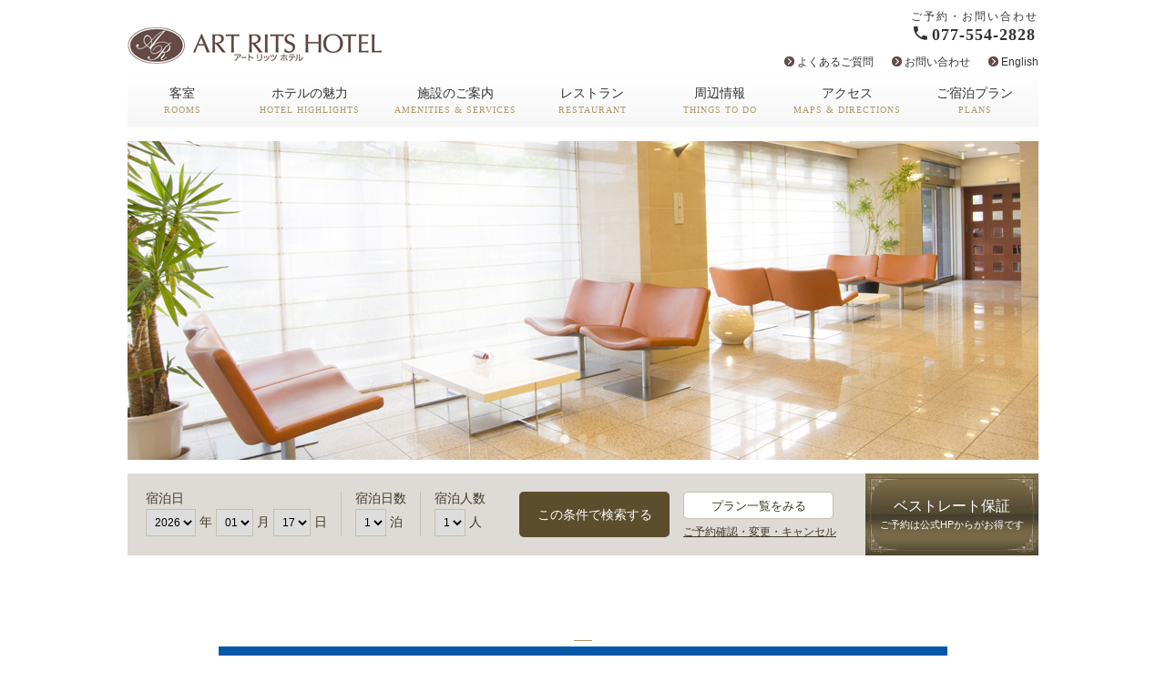

--- FILE ---
content_type: text/html; charset=UTF-8
request_url: http://artrits.jp/
body_size: 27740
content:
<!doctype html>
<html>
<head>
<meta charset="utf-8">
<meta http-equiv="X-UA-Compatible" content="IE=edge">
<meta name="viewport" content="width=1000, maximum-scale=1.0">
<meta name="format-detection" content="telephone=no">
<title>【公式】アートリッツホテル（滋賀県栗東市）ビジネス・観光に便利なホテル</title>
<meta name="description" content="アートリッツホテルは、JR東海道線（琵琶湖線）栗東駅東口より徒歩4分。京都駅から約30分と程近く、滋賀県栗東市周辺でのビジネス出張、観光でのご旅行に便利なホテルです。アートリッツホテルのご予約は【公式ホームページ】からのご予約がお得です。">
<meta name="keywords" content="ホテル,ビジネスホテル,栗東市,滋賀県">
<link rel="stylesheet" href="http://artrits.jp/wp/wp-content/themes/artrits/style.css">
<link rel="apple-touch-icon" sizes="180x180" href="http://artrits.jp/wp/wp-content/themes/artrits/images/apple-touch-icon.png">
<link rel="apple-touch-icon-precomposed" href="http://artrits.jp/wp/wp-content/themes/artrits/images/apple-touch-icon.png">
<link rel="shortcut icon" href="http://artrits.jp/wp/wp-content/themes/artrits/images/favicon.ico">
<link rel="icon" sizes="192x192" href="http://artrits.jp/wp/wp-content/themes/artrits/images/apple-touch-icon.png">
<meta name="msapplication-TileColor" content="fff">
<meta name="msapplication-square150x150logo" content="http://artrits.jp/wp/wp-content/themes/artrits/images/apple-touch-icon.png">
<!--[if lt IE 9]>
<script src="http://html5shiv.googlecode.com/svn/trunk/html5.js"></script>
<script src="http://css3-mediaqueries-js.googlecode.com/svn/trunk/css3-mediaqueries.js"></script>
<![endif]-->

<script>
  (function(i,s,o,g,r,a,m){i['GoogleAnalyticsObject']=r;i[r]=i[r]||function(){
  (i[r].q=i[r].q||[]).push(arguments)},i[r].l=1*new Date();a=s.createElement(o),
  m=s.getElementsByTagName(o)[0];a.async=1;a.src=g;m.parentNode.insertBefore(a,m)
  })(window,document,'script','//www.google-analytics.com/analytics.js','ga');
  ga('create', 'UA-11166412-6', 'auto');
  ga('send', 'pageview');
</script>

<meta name='robots' content='max-image-preview:large' />
<link rel='dns-prefetch' href='//s.w.org' />
<script type="text/javascript">
window._wpemojiSettings = {"baseUrl":"https:\/\/s.w.org\/images\/core\/emoji\/14.0.0\/72x72\/","ext":".png","svgUrl":"https:\/\/s.w.org\/images\/core\/emoji\/14.0.0\/svg\/","svgExt":".svg","source":{"concatemoji":"http:\/\/artrits.jp\/wp\/wp-includes\/js\/wp-emoji-release.min.js?ver=6.0.11"}};
/*! This file is auto-generated */
!function(e,a,t){var n,r,o,i=a.createElement("canvas"),p=i.getContext&&i.getContext("2d");function s(e,t){var a=String.fromCharCode,e=(p.clearRect(0,0,i.width,i.height),p.fillText(a.apply(this,e),0,0),i.toDataURL());return p.clearRect(0,0,i.width,i.height),p.fillText(a.apply(this,t),0,0),e===i.toDataURL()}function c(e){var t=a.createElement("script");t.src=e,t.defer=t.type="text/javascript",a.getElementsByTagName("head")[0].appendChild(t)}for(o=Array("flag","emoji"),t.supports={everything:!0,everythingExceptFlag:!0},r=0;r<o.length;r++)t.supports[o[r]]=function(e){if(!p||!p.fillText)return!1;switch(p.textBaseline="top",p.font="600 32px Arial",e){case"flag":return s([127987,65039,8205,9895,65039],[127987,65039,8203,9895,65039])?!1:!s([55356,56826,55356,56819],[55356,56826,8203,55356,56819])&&!s([55356,57332,56128,56423,56128,56418,56128,56421,56128,56430,56128,56423,56128,56447],[55356,57332,8203,56128,56423,8203,56128,56418,8203,56128,56421,8203,56128,56430,8203,56128,56423,8203,56128,56447]);case"emoji":return!s([129777,127995,8205,129778,127999],[129777,127995,8203,129778,127999])}return!1}(o[r]),t.supports.everything=t.supports.everything&&t.supports[o[r]],"flag"!==o[r]&&(t.supports.everythingExceptFlag=t.supports.everythingExceptFlag&&t.supports[o[r]]);t.supports.everythingExceptFlag=t.supports.everythingExceptFlag&&!t.supports.flag,t.DOMReady=!1,t.readyCallback=function(){t.DOMReady=!0},t.supports.everything||(n=function(){t.readyCallback()},a.addEventListener?(a.addEventListener("DOMContentLoaded",n,!1),e.addEventListener("load",n,!1)):(e.attachEvent("onload",n),a.attachEvent("onreadystatechange",function(){"complete"===a.readyState&&t.readyCallback()})),(e=t.source||{}).concatemoji?c(e.concatemoji):e.wpemoji&&e.twemoji&&(c(e.twemoji),c(e.wpemoji)))}(window,document,window._wpemojiSettings);
</script>
<style type="text/css">
img.wp-smiley,
img.emoji {
	display: inline !important;
	border: none !important;
	box-shadow: none !important;
	height: 1em !important;
	width: 1em !important;
	margin: 0 0.07em !important;
	vertical-align: -0.1em !important;
	background: none !important;
	padding: 0 !important;
}
</style>
	<link rel='stylesheet' id='wp-block-library-css'  href='http://artrits.jp/wp/wp-includes/css/dist/block-library/style.min.css?ver=6.0.11' type='text/css' media='all' />
<style id='global-styles-inline-css' type='text/css'>
body{--wp--preset--color--black: #000000;--wp--preset--color--cyan-bluish-gray: #abb8c3;--wp--preset--color--white: #ffffff;--wp--preset--color--pale-pink: #f78da7;--wp--preset--color--vivid-red: #cf2e2e;--wp--preset--color--luminous-vivid-orange: #ff6900;--wp--preset--color--luminous-vivid-amber: #fcb900;--wp--preset--color--light-green-cyan: #7bdcb5;--wp--preset--color--vivid-green-cyan: #00d084;--wp--preset--color--pale-cyan-blue: #8ed1fc;--wp--preset--color--vivid-cyan-blue: #0693e3;--wp--preset--color--vivid-purple: #9b51e0;--wp--preset--gradient--vivid-cyan-blue-to-vivid-purple: linear-gradient(135deg,rgba(6,147,227,1) 0%,rgb(155,81,224) 100%);--wp--preset--gradient--light-green-cyan-to-vivid-green-cyan: linear-gradient(135deg,rgb(122,220,180) 0%,rgb(0,208,130) 100%);--wp--preset--gradient--luminous-vivid-amber-to-luminous-vivid-orange: linear-gradient(135deg,rgba(252,185,0,1) 0%,rgba(255,105,0,1) 100%);--wp--preset--gradient--luminous-vivid-orange-to-vivid-red: linear-gradient(135deg,rgba(255,105,0,1) 0%,rgb(207,46,46) 100%);--wp--preset--gradient--very-light-gray-to-cyan-bluish-gray: linear-gradient(135deg,rgb(238,238,238) 0%,rgb(169,184,195) 100%);--wp--preset--gradient--cool-to-warm-spectrum: linear-gradient(135deg,rgb(74,234,220) 0%,rgb(151,120,209) 20%,rgb(207,42,186) 40%,rgb(238,44,130) 60%,rgb(251,105,98) 80%,rgb(254,248,76) 100%);--wp--preset--gradient--blush-light-purple: linear-gradient(135deg,rgb(255,206,236) 0%,rgb(152,150,240) 100%);--wp--preset--gradient--blush-bordeaux: linear-gradient(135deg,rgb(254,205,165) 0%,rgb(254,45,45) 50%,rgb(107,0,62) 100%);--wp--preset--gradient--luminous-dusk: linear-gradient(135deg,rgb(255,203,112) 0%,rgb(199,81,192) 50%,rgb(65,88,208) 100%);--wp--preset--gradient--pale-ocean: linear-gradient(135deg,rgb(255,245,203) 0%,rgb(182,227,212) 50%,rgb(51,167,181) 100%);--wp--preset--gradient--electric-grass: linear-gradient(135deg,rgb(202,248,128) 0%,rgb(113,206,126) 100%);--wp--preset--gradient--midnight: linear-gradient(135deg,rgb(2,3,129) 0%,rgb(40,116,252) 100%);--wp--preset--duotone--dark-grayscale: url('#wp-duotone-dark-grayscale');--wp--preset--duotone--grayscale: url('#wp-duotone-grayscale');--wp--preset--duotone--purple-yellow: url('#wp-duotone-purple-yellow');--wp--preset--duotone--blue-red: url('#wp-duotone-blue-red');--wp--preset--duotone--midnight: url('#wp-duotone-midnight');--wp--preset--duotone--magenta-yellow: url('#wp-duotone-magenta-yellow');--wp--preset--duotone--purple-green: url('#wp-duotone-purple-green');--wp--preset--duotone--blue-orange: url('#wp-duotone-blue-orange');--wp--preset--font-size--small: 13px;--wp--preset--font-size--medium: 20px;--wp--preset--font-size--large: 36px;--wp--preset--font-size--x-large: 42px;}.has-black-color{color: var(--wp--preset--color--black) !important;}.has-cyan-bluish-gray-color{color: var(--wp--preset--color--cyan-bluish-gray) !important;}.has-white-color{color: var(--wp--preset--color--white) !important;}.has-pale-pink-color{color: var(--wp--preset--color--pale-pink) !important;}.has-vivid-red-color{color: var(--wp--preset--color--vivid-red) !important;}.has-luminous-vivid-orange-color{color: var(--wp--preset--color--luminous-vivid-orange) !important;}.has-luminous-vivid-amber-color{color: var(--wp--preset--color--luminous-vivid-amber) !important;}.has-light-green-cyan-color{color: var(--wp--preset--color--light-green-cyan) !important;}.has-vivid-green-cyan-color{color: var(--wp--preset--color--vivid-green-cyan) !important;}.has-pale-cyan-blue-color{color: var(--wp--preset--color--pale-cyan-blue) !important;}.has-vivid-cyan-blue-color{color: var(--wp--preset--color--vivid-cyan-blue) !important;}.has-vivid-purple-color{color: var(--wp--preset--color--vivid-purple) !important;}.has-black-background-color{background-color: var(--wp--preset--color--black) !important;}.has-cyan-bluish-gray-background-color{background-color: var(--wp--preset--color--cyan-bluish-gray) !important;}.has-white-background-color{background-color: var(--wp--preset--color--white) !important;}.has-pale-pink-background-color{background-color: var(--wp--preset--color--pale-pink) !important;}.has-vivid-red-background-color{background-color: var(--wp--preset--color--vivid-red) !important;}.has-luminous-vivid-orange-background-color{background-color: var(--wp--preset--color--luminous-vivid-orange) !important;}.has-luminous-vivid-amber-background-color{background-color: var(--wp--preset--color--luminous-vivid-amber) !important;}.has-light-green-cyan-background-color{background-color: var(--wp--preset--color--light-green-cyan) !important;}.has-vivid-green-cyan-background-color{background-color: var(--wp--preset--color--vivid-green-cyan) !important;}.has-pale-cyan-blue-background-color{background-color: var(--wp--preset--color--pale-cyan-blue) !important;}.has-vivid-cyan-blue-background-color{background-color: var(--wp--preset--color--vivid-cyan-blue) !important;}.has-vivid-purple-background-color{background-color: var(--wp--preset--color--vivid-purple) !important;}.has-black-border-color{border-color: var(--wp--preset--color--black) !important;}.has-cyan-bluish-gray-border-color{border-color: var(--wp--preset--color--cyan-bluish-gray) !important;}.has-white-border-color{border-color: var(--wp--preset--color--white) !important;}.has-pale-pink-border-color{border-color: var(--wp--preset--color--pale-pink) !important;}.has-vivid-red-border-color{border-color: var(--wp--preset--color--vivid-red) !important;}.has-luminous-vivid-orange-border-color{border-color: var(--wp--preset--color--luminous-vivid-orange) !important;}.has-luminous-vivid-amber-border-color{border-color: var(--wp--preset--color--luminous-vivid-amber) !important;}.has-light-green-cyan-border-color{border-color: var(--wp--preset--color--light-green-cyan) !important;}.has-vivid-green-cyan-border-color{border-color: var(--wp--preset--color--vivid-green-cyan) !important;}.has-pale-cyan-blue-border-color{border-color: var(--wp--preset--color--pale-cyan-blue) !important;}.has-vivid-cyan-blue-border-color{border-color: var(--wp--preset--color--vivid-cyan-blue) !important;}.has-vivid-purple-border-color{border-color: var(--wp--preset--color--vivid-purple) !important;}.has-vivid-cyan-blue-to-vivid-purple-gradient-background{background: var(--wp--preset--gradient--vivid-cyan-blue-to-vivid-purple) !important;}.has-light-green-cyan-to-vivid-green-cyan-gradient-background{background: var(--wp--preset--gradient--light-green-cyan-to-vivid-green-cyan) !important;}.has-luminous-vivid-amber-to-luminous-vivid-orange-gradient-background{background: var(--wp--preset--gradient--luminous-vivid-amber-to-luminous-vivid-orange) !important;}.has-luminous-vivid-orange-to-vivid-red-gradient-background{background: var(--wp--preset--gradient--luminous-vivid-orange-to-vivid-red) !important;}.has-very-light-gray-to-cyan-bluish-gray-gradient-background{background: var(--wp--preset--gradient--very-light-gray-to-cyan-bluish-gray) !important;}.has-cool-to-warm-spectrum-gradient-background{background: var(--wp--preset--gradient--cool-to-warm-spectrum) !important;}.has-blush-light-purple-gradient-background{background: var(--wp--preset--gradient--blush-light-purple) !important;}.has-blush-bordeaux-gradient-background{background: var(--wp--preset--gradient--blush-bordeaux) !important;}.has-luminous-dusk-gradient-background{background: var(--wp--preset--gradient--luminous-dusk) !important;}.has-pale-ocean-gradient-background{background: var(--wp--preset--gradient--pale-ocean) !important;}.has-electric-grass-gradient-background{background: var(--wp--preset--gradient--electric-grass) !important;}.has-midnight-gradient-background{background: var(--wp--preset--gradient--midnight) !important;}.has-small-font-size{font-size: var(--wp--preset--font-size--small) !important;}.has-medium-font-size{font-size: var(--wp--preset--font-size--medium) !important;}.has-large-font-size{font-size: var(--wp--preset--font-size--large) !important;}.has-x-large-font-size{font-size: var(--wp--preset--font-size--x-large) !important;}
</style>
<link rel="https://api.w.org/" href="http://artrits.jp/wp-json/" /><link rel="EditURI" type="application/rsd+xml" title="RSD" href="http://artrits.jp/wp/xmlrpc.php?rsd" />
<link rel="wlwmanifest" type="application/wlwmanifest+xml" href="http://artrits.jp/wp/wp-includes/wlwmanifest.xml" /> 
<meta name="generator" content="WordPress 6.0.11" />
</head>

<body class="home blog">

<header>

  <div class="inner">
    <h1><a href="http://artrits.jp/"><img src="http://artrits.jp/wp/wp-content/themes/artrits/images/logo.png" alt="アートリッツホテル" width="auto" height="auto"></a></h1>
    <nav id="gnav">
      <ul class="clearfix">
        <li><a href="http://artrits.jp/rooms.html"><span>客室<span class="en">ROOMS</span></span></a></li>
        <li><a href="http://artrits.jp/highlights.html"><span>ホテルの魅力<span class="en">HOTEL HIGHLIGHTS</span></span></a></li>
        <li><a href="http://artrits.jp/services.html"><span>施設のご案内<span class="en">AMENITIES &amp; SERVICES</span></span></a></li>
        <li><a href="http://artrits.jp/restaurant.html"><span>レストラン<span class="en">RESTAURANT</span></span></a></li>
        <li><a href="http://artrits.jp/thingstodo.html"><span>周辺情報<span class="en">THINGS TO DO</span></span></a></li>
        <li><a href="http://artrits.jp/maps.html"><span>アクセス<span class="en">MAPS &amp; DIRECTIONS</span></span></a></li>
        <li><a href="https://reserve.489ban.net/client/artrits/0/plan?" target="_blank"><span>ご宿泊プラン<span class="en">PLANS</span></span></a></li>
      </ul>
    </nav>
    <div class="phone">
      ご予約・お問い合わせ
      <a class="number"><img src="http://artrits.jp/wp/wp-content/themes/artrits/images/icon_phone.png" width="auto" height="auto" class="icon">077-554-2828</a>
    </div>
    <nav id="hnav">
      <ul class="clearfix">
        <li><a href="http://artrits.jp/faq.html"><span class="arrow_small brown"></span>よくあるご質問</a></li>
        <li><a href="https://artrits.sakura.ne.jp/form/"><span class="arrow_small brown"></span>お問い合わせ</a></li>
        <li><a href="http://travel.rakuten.com/hotel/info/69328/" target="_blank"><span class="arrow_small brown"></span>English</a></li>
      </ul>
    </nav>
  </div>

</header>

<article>
  <div id="mv">
    <ul id="carousel">
      <li><img data-lazy="http://artrits.jp/wp/wp-content/themes/artrits/images/mv_01.jpg" width="auto" height="auto"></li>
      <li><img data-lazy="http://artrits.jp/wp/wp-content/themes/artrits/images/mv_02.jpg" width="auto" height="auto"></li>
      <li><img data-lazy="http://artrits.jp/wp/wp-content/themes/artrits/images/mv_03.jpg" width="auto" height="auto"></li>
    </ul>
  </div>

  <div class="reservation">
    <div class="reservation_inner">
      <form id="roomSearch" name="roomSearch" action ="">
      <div class="form">
        <dl>
          <dt>宿泊日</dt>
          <dd>
            <select name="year" id="year" value=""></select>
            年
            <select name="month" id="month" value=""></select>
            月
            <select name="day" id="day" value=""></select>
            日
          </dd>
        </dl>
        <dl>
          <dt>宿泊日数</dt>
          <dd>
            <select name="stay">
              <option value="1" selected>1</option>
              <option value="2">2</option>
              <option value="3">3</option>
              <option value="4">4</option>
              <option value="5">5</option>
              <option value="6">6</option>
              <option value="7">7</option>
            </select>
            泊
          </dd>
        </dl>
        <dl>
          <dt>宿泊人数</dt>
          <dd>
            <select name="guest3532">
              <option value="1" selected>1</option>
              <option value="2">2</option>
              <option value="3">3</option>
              <option value="4">4</option>
              <option value="5">5</option>
            </select>
            人
          </dd>
        </dl>
      </div>
      <a href="javascript:void(0);" onclick="Search(this);" class="btn btn_search">この条件で検索する</a>
      </form>
      <a href="https://reserve.489ban.net/client/artrits/0/plan?" target="_blank" class="btn btn_planlist">プラン一覧をみる</a>
      <a href="https://reserve.489ban.net/client/artrits/0/booked/login?" target="_blank" class="check">ご予約確認・変更・キャンセル</a>
      <div class="bestrate">
        <span>ベストレート保証</span>
        ご予約は公式HPからがお得です
      </div>
    </div>
  </div>

<!--
  <div class="gotobnr">
    <a href="https://staynavi.direct/campaign/gototravel/?facility_id=261387" target="_blank">
      <img src="images/bnr_gototravel.jpg" alt="GoToトラベルキャンペーンについて" width="auto" height="auto">
    </a>
  </div>
-->

  <div class="gotobnr">
    <a href="https://biz.staynavi.direct/travel_assist/261387" target="_blank">
      <img src="https://cdn-biz.staynavi.direct/banner/wide_navy_261387" alt="全国旅行支援について" width="auto" height="auto">
    </a>
  </div>

<!--
	<br>
		<a href="https://biz.staynavi.direct/travel_assist/261387" target="_blank">
			<img src="https://cdn-biz.staynavi.direct/banner/wide_navy_261387" width="1000" height="200" >		
		</a>
-->

  <div id="content">
    <div class="inner">

      <div class="home_feature">
        <div class="outline">
          <h2>ゆったりお寛ぎいただける空間で、<br>
          細やかなおもてなし</h2>
          <p>2008年、JR栗東駅駅前にグランドオープン。<br>
          京都駅から約30分と程近く、ビジネス・観光の拠点として便利な立地にあります。<br>
          いつものビジネスホテルよりワンサイズ大きいお部屋でゆったりにお過ごしください。</p>
          <img src="http://artrits.jp/wp/wp-content/themes/artrits/images/img_outline_01.jpg" alt="ロビー" width="auto" height="auto">
        </div>
        <ul class="clearfix">
          <li>
            <a href="http://artrits.jp/maps.html">
              <img src="http://artrits.jp/wp/wp-content/themes/artrits/images/img_feature_02.jpg" alt="駅徒歩4分、栗東I.Cから車で約5分" width="auto" height="auto">
              <div><span class="arrow red"></span>駅徒歩4分、栗東I.Cから車で約5分</div>
              <p>JR栗東駅から最も近く、ビジネス・観光に便利な立地。<br>
              京都へのアクセスも良く、京都観光の拠点としてもご利用いただいています。</p>
            </a>
          </li>
          <li>
            <a href="http://artrits.jp/rooms.html">
              <img src="http://artrits.jp/wp/wp-content/themes/artrits/images/img_feature_01.jpg" alt="快適性を重視した、くつろぎの空間" width="auto" height="auto">
              <div><span class="arrow red"></span>快適性を重視した、くつろぎの空間</div>
              <p>シングルルームでも18m<sup>2</sup>と、広さを追求した空間設計。<br>
              また、ベッドはセミダブル以上で余裕たっぷり。お客様の快眠ををサポートします。</p>
            </a>
          </li>
          <li>
            <a href="http://artrits.jp/highlights.html#point3">
              <img src="http://artrits.jp/wp/wp-content/themes/artrits/images/img_feature_03.jpg" alt="バス&amp;トイレがセパレートタイプ" width="auto" height="auto">
              <div><span class="arrow red"></span>バス&amp;トイレがセパレートタイプ</div>
              <p>全客室のバス、トイレ、洗面所は独立したセパレートタイプ。<br>
              洗い場のあるお風呂で、ご自宅で過ごすように一日の疲れをゆったり癒してください。</p>
            </a>
          </li>
        </ul>
      </div>

      <div class="home_info">
        <h2>ホテル情報</h2>
        <nav class="snav">
          <ul class="clearfix">
            <li>
              <a href="http://artrits.jp/rooms.html">
                <img src="http://artrits.jp/wp/wp-content/themes/artrits/images/img_nav_info_01.jpg" alt="客室情報" width="auto" height="auto">
                <span class="text">
                  <span class="arrow brown"></span>客室情報
                </span>
              </a>
            </li>
            <li>
              <a href="http://artrits.jp/services.html">
                <img src="http://artrits.jp/wp/wp-content/themes/artrits/images/img_nav_info_02.jpg" alt="施設のご案内" width="auto" height="auto">
                <span class="text">
                  <span class="arrow brown"></span>施設のご案内
                </span>
              </a>
            </li>
            <li>
              <a href="http://artrits.jp/maps.html">
                <img src="http://artrits.jp/wp/wp-content/themes/artrits/images/img_nav_info_03.jpg" alt="アクセス" width="auto" height="auto">
                <span class="text">
                  <span class="arrow brown"></span>アクセス
                </span>
              </a>
            </li>

            <li>
              <a href="http://artrits.jp/highlights.html#point2">
                <img src="http://artrits.jp/wp/wp-content/themes/artrits/images/img_nav_info_05.jpg" alt="ブロードバンド全室対応" width="auto" height="auto">
                <span class="text">
                  <span class="arrow brown"></span>ブロードバンド全室対応
                </span>
              </a>
            </li>
            <li>
              <a href="https://ja-jp.facebook.com/artrits/" target="_blank">
                <img src="http://artrits.jp/wp/wp-content/themes/artrits/images/fLogo.jpg" alt="フェイスブックページ" width="auto" height="auto">
                <span class="text">
                  <span class="arrow brown"></span>フェイスブックページ
                </span>
              </a>
            </li>
            <li>
              <a href="https://www.instagram.com/artritshotel/" target="_blank">
                <img src="http://artrits.jp/wp/wp-content/themes/artrits/images/iLogo.jpg" alt="instagram" width="auto" height="auto">
                <span class="text">
                  <span class="arrow brown"></span>instagram
                </span>
              </a>
            </li>
          </ul>
        </nav>
      </div>

      <div class="home_plan">
        <h2>宿泊プラン</h2>
        <ul>
          <li><a href="https://reserve.489ban.net/client/artrits/0/detail/62852" target="_blank"><span class="arrow brown"></span>☆ビジネス・観光・レジャーに人気のプランはコチラ☆</a></li>
          <li><a href="https://reserve.489ban.net/client/artrits/0/detail/62884" target="_blank"><span class="arrow brown"></span>☆カップル・ご夫婦に人気のプランはコチラ☆</a></li>
          <li><a href="https://reserve.489ban.net/client/artrits/0/detail/70810" target="_blank"><span class="arrow brown"></span>☆朝食バイキングサービスプランはコチラ☆</a></li>
        </ul>
        <a href="https://reserve.489ban.net/client/artrits/0/plan?" target="_blank" class="list">全てのプランを見る</a>
        <br />
        <a href="https://reserve.489ban.net/client/artrits/0/plan/availability/daily?#content" target="_blank" class="list">空室状況カレンダーを見る</a>
      </div>

      <div class="home_topics">
        <h2>新着情報</h2>
                          <dl>
                          <dt>2025/9/24</dt>
              <dd><a href="http://artrits.jp/archives/905">イナズマロックフェス2026宿泊予約受付について</a></dd>
                          <dt>2024/11/17</dt>
              <dd><a href="http://artrits.jp/archives/896">EV充電器導入のお知らせ</a></dd>
                          <dt>2024/6/30</dt>
              <dd><a href="http://artrits.jp/archives/882">追加タオルの有料化について</a></dd>
                          <dt>2024/6/30</dt>
              <dd><a href="http://artrits.jp/archives/885">タクシーご用命のお客様へ</a></dd>
                      </dl>
                <a href="http://artrits.jp/archives/category/unclassified" class="list">新着情報一覧を見る</a>
      </div>

    </div>
  </div>

</article>

<aside>

  <nav id="fnav">
    <ul>
      <li><a href="http://artrits.jp">HOME</a></li>
      <li><a href="http://artrits.jp/rooms.html">客室</a></li>
      <li><a href="http://artrits.jp/highlights.html">ホテルの魅力</a></li>
      <li><a href="http://artrits.jp/services.html">施設のご案内</a></li>
      <li><a href="http://artrits.jp/restaurant.html">レストラン</a></li>
      <li><a href="http://artrits.jp/thingstodo.html">周辺観光</a></li>
      <li><a href="http://artrits.jp/maps.html">アクセス</a></li>
      <li><a href="http://artrits.jp/faq.html">よくあるご質問</a></li>
      <li><a href="https://artrits.sakura.ne.jp/form/">お問い合わせ</a></li>
    </ul>
  </nav>

  <div id="pagetop"><a href="#"></a></div>

  
</aside>

<footer class="home">
  <div class="inner">
    <div class="logo"><img src="http://artrits.jp/wp/wp-content/themes/artrits/images/logo.png" alt="アートリッツホテル" width="auto" height="auto"></div>
    <address>〒520-3031 滋賀県栗東市綣1丁目11-1<br>
    JR東海道線（琵琶湖線）栗東駅東口より徒歩4分</address>
    <small>&copy; 2016 Art Rits Hotel All Rights Reserved.</small>
  </div>
</footer>

<!--
<script src="http://code.jquery.com/jquery-2.1.4.min.js"></script>
-->

<script src="https://code.jquery.com/jquery-1.12.2.min.js"></script>
<script src="http://artrits.jp/wp/wp-content/themes/artrits/js/slick.min.js"></script>
<script src="http://artrits.jp/wp/wp-content/themes/artrits/js/sticky.js" async></script>
<script src="http://artrits.jp/wp/wp-content/themes/artrits/js/scroll.js" async></script>
<script src="http://artrits.jp/wp/wp-content/themes/artrits/js/roomSearch.js" async></script>

<script>
$('#carousel').slick({
  autoplay: true,
  autoplaySpeed: 5000,
  arrows: false,
  easing: 'linear',
	dots: true,
  fade: true,
  lazyLoad: 'ondemand', //ondemand or progressive
  pauseOnHover: false,
  speed: 1000,
	swipe: true,
  touchMove: true
});
</script>

</body>
</html>

--- FILE ---
content_type: text/css
request_url: http://artrits.jp/wp/wp-content/themes/artrits/style.css
body_size: 243
content:
/*
Theme Name: Artrits1.0
Theme URI:
Description: Artrits Template
Version: 1.0
Author: Shu Yamamoto
Author URI:
*/

@import url("css/base.css");
@import url("css/common.css");
@import url("css/slick.css");
@import url("css/slick-theme.css");


--- FILE ---
content_type: text/css
request_url: http://artrits.jp/wp/wp-content/themes/artrits/css/base.css
body_size: 3027
content:
@charset "utf-8";

/* common */
* { margin: 0; padding: 0; }
li { list-style: none; }
img { border: none; }
a img { display: block; }
a, button { outline: none; }
address { font-style: normal; }

/* clearfix */
.clearfix:before, .clearfix:after { content:""; display:table; }
.clearfix:after { clear:both; }
.clearfix { zoom:1; }

/* layout */
.mt0 { margin-top: 0!important; }
.mb0 { margin-bottom: 0!important; }
.ml0 { margin-left: 0!important; }
.mr0 { margin-right: 0!important; }
.mt10 { margin-top: 10px!important; }
.mb10 { margin-bottom: 10px!important; }
.ml10 { margin-left: 10px!important; }
.mr10 { margin-right: 10px!important; }
.mt20 { margin-top: 20px!important; }
.mb20 { margin-bottom: 20px!important; }
.ml20 { margin-left: 20px!important; }
.mr20 { margin-right: 20px!important; }
.mt30 { margin-top: 30px!important; }
.mb30 { margin-bottom: 30px!important; }
.ml30 { margin-left: 30px!important; }
.mr30 { margin-right: 30px!important; }
.mt40 { margin-top: 40px!important; }
.mb40 { margin-bottom: 40px!important; }
.ml40 { margin-left: 40px!important; }
.mr40 { margin-right: 40px!important; }
.mt50 { margin-top: 50px!important; }
.mb50 { margin-bottom: 50px!important; }
.ml50 { margin-left: 50px!important; }
.mr50 { margin-right: 50px!important; }
.mt1em { margin-top: 1em!important; }
.mb1em { margin-bottom: 1em!important; }
.ml1em { margin-left: 1em!important; }
.mr1em { margin-right: 1em!important; }
.mt1rem { margin-top: 1rem!important; }
.mb1rem { margin-bottom: 1rem!important; }
.ml1rem { margin-left: 1rem!important; }
.mr1rem { margin-right: 1rem!important; }

.pt0 { padding-top: 0!important; }
.pb0 { padding-bottom: 0!important; }
.pl0 { padding-left: 0!important; }
.pr0 { padding-right: 0!important; }
.pt10 { padding-top: 10px!important;}
.pb10 { padding-bottom: 10px!important;}
.pl10 { padding-left: 10px!important;}
.pr10 { padding-right: 10px!important;}
.pt20 { padding-top: 20px!important;}
.pb20 { padding-bottom: 20px!important;}
.pl20 { padding-left: 20px!important;}
.pr20 { padding-right: 20px!important;}
.pt30 { padding-top: 30px!important;}
.pb30 { padding-bottom: 30px!important;}
.pl30 { padding-left: 30px!important;}
.pr30 { padding-right: 30px!important;}
.pt40 { padding-top: 40px!important;}
.pb40 { padding-bottom: 40px!important;}
.pl40 { padding-left: 40px!important;}
.pr40 { padding-right: 40px!important;}
.pt50 { padding-top: 50px!important;}
.pb50 { padding-bottom: 50px!important;}
.pl50 { padding-left: 50px!important;}
.pr50 { padding-right: 50px!important;}
.pt1em { padding-top: 1em!important;}
.pb1em { padding-bottom: 1em!important;}
.pl1em { padding-left: 1em!important;}
.pr1em { padding-right: 1em!important;}
.pt1rem { padding-top: 1rem!important;}
.pb1rem { padding-bottom: 1rem!important;}
.pl1rem { padding-left: 1rem!important;}
.pr1rem { padding-right: 1rem!important;}

.btnone { border-top: none!important; }
.bbnone { border-bottom: none!important; }
.blnone { border-left: none!important; }
.brnone { border-right: none!important; }

--- FILE ---
content_type: text/css
request_url: http://artrits.jp/wp/wp-content/themes/artrits/css/common.css
body_size: 26213
content:
@charset "utf-8";

/* common */
* {
  -webkit-box-sizing: border-box;
  -o-box-sizing: border-box;
  -ms-box-sizing: border-box;
  box-sizing: border-box;
}
body {
  font-family: "游ゴシック", YuGothic, "ヒラギノ角ゴ ProN W3", "Hiragino Kaku Gothic ProN", "メイリオ", Meiryo, sans-serif;
  font-size: 14px;
  line-height: 1.8;
  letter-spacing: 0;
  color: #333;
  text-align: center;
  -webkit-text-size-adjust: 100%;
}
table {
  border-collapse: collapse;
  width: 100%;
}
th,
td {
  font-size: 13px;
  border: 1px solid #d2cfbd;
  padding: 5px 10px;
  text-align: left;
  vertical-align: middle;
  background: #fff;
}
th {
  font-weight: normal;
  background: #fafaf6;
}
a {
  color: #ac9563;
  text-decoration: underline;
}
h2 {
  font-size: 18px;
  line-height: 100%;
  border-top: 1px solid #d2cfbd;
  padding-top: 30px;
  margin: 30px 0 20px;
}
h2:before {
  content: "";
  border-left: 4px solid #644b46;
  padding-right: 10px;
}
p { margin: 0; }
article {
  margin: 0 auto;
  width: 1000px;
}

/* common class */
.btn {
  display: block;
  text-decoration: none;
  text-align: center;
}
.icon {
  display: inline-block;
  margin-right: 5px;
}
a.tel { text-decoration: none; }
.color { color: #e4bb43; }
.serif { font-family: "游明朝", YuMincho, "ヒラギノ明朝 ProN W3", "Hiragino Mincho ProN", "HG明朝E", "ＭＳ Ｐ明朝", "MS PMincho", serif; }
.arrow {
  display: inline-block;
  position: relative;
  vertical-align: -2px;
  width: 15px;
  height: 15px;
  margin-right: 8px;
  border-radius: 8px;
}
.arrow:after {
  display: block;
  position: absolute;
  top: 50%;
  left: 4px;
  width: 4px;
  height: 4px;
  margin-top: -3px;
  border-bottom: solid 1px #fff;
  border-right: solid 1px #fff;
  -webkit-transform: rotate(-45deg);
  transform: rotate(-45deg);
  content: "";
}
.arrow_small {
  display: inline-block;
  position: relative;
  vertical-align: -1px;
  width: 11px;
  height: 11px;
  margin-right: 3px;
  border-radius: 6px;
}
.arrow_small:after {
  display: block;
  position: absolute;
  top: 50%;
  left: 2px;
  width: 4px;
  height: 4px;
  margin-top: -3px;
  border-bottom: solid 1px #fff;
  border-right: solid 1px #fff;
  -webkit-transform: rotate(-45deg);
  transform: rotate(-45deg);
  content: "";
}
.brown { background: #644b46; }
.red { background: #a01028; }
.snav ul { padding-top: 10px; }
.snav ul li {
  float: left;
  margin-left: 22px;
}
.snav ul li:nth-child(3n+1) { margin-left: 0; }
.snav ul li:nth-child(n+4) { margin-top: 22px; }
.snav ul li a {
  display: block;
  position: relative;
  color: #333;
  font-size: 14px;
  line-height: 100%;
  text-decoration: none;
  background: #fff;
  width: 285px;
  height: 100px;
}
.snav ul li a img {
  display: block;
  position: absolute;
  left: 10px;
  top: 10px;
}
.snav ul li a .text {
  padding-left: 100px;
  display: block;
  padding-top: 42px;
}
.bread {
  position: absolute;
  top: 20px;
  right: 50px;
}
.bread li {
  float: left;
  font-size: 12px;
  line-height: 100%;
  padding-left: 5px;
}
.bread li:before {
  content: ">";
  padding-right: 5px;
}
.bread li:first-child:before { content: ""; }

/* header */
header .inner {
  position: relative;
  margin: 0 auto;
  width: 1000px;
  height: 140px;
  text-align: left;
}
header h1 {
  position: absolute;
  top: 30px;
  left: 0;
}
header .phone {
  position: absolute;
  top: 12px;
  right: 0;
  font-size: 12px;
  line-height: 100%;
  text-align: center;
  letter-spacing: 2px;
}
header .phone a {
  display: block;
  font-family: "游明朝", YuMincho, "ヒラギノ明朝 ProN W3", "Hiragino Mincho ProN", "HG明朝E", "ＭＳ Ｐ明朝", "MS PMincho", serif;
  color: #333;
  font-size: 18px;
  font-weight: bold;
  letter-spacing: 1px;
  text-decoration: none;
  margin-top: 5px;
}
header #gnav {
  position: absolute;
  top: 80px;
  left: 0;
  width: 100%;
}
header #gnav ul {
  background: #ffffff;
  background: -webkit-gradient(linear,  left top, left bottom,  from(#ffffff),to(#f6f6f6));
  background: linear-gradient(to bottom,  #ffffff 0%,#f6f6f6 100%);
  filter: progid:DXImageTransform.Microsoft.gradient( startColorstr='#ffffff', endColorstr='#f6f6f6',GradientType=0 );
}
header #gnav ul li {
  float: left;
  line-height: 100%;
}
header #gnav ul li:nth-child(1) { width: 12%; }
header #gnav ul li:nth-child(2) { width: 16%; }
header #gnav ul li:nth-child(3) { width: 16%; }
header #gnav ul li:nth-child(4) { width: 14%; }
header #gnav ul li:nth-child(5) { width: 14%; }
header #gnav ul li:nth-child(6) { width: 14%; }
header #gnav ul li:nth-child(7) { width: 14%; }
header #gnav ul li a {
  color: #333;
  display: block;
  text-decoration: none;
  font-size: 14px;
  text-align: center;
  height: 60px;
  -webkit-transition: none;
  transition: none;
}
header #gnav ul li a:hover,
header #gnav ul li a.active {
  border-bottom: 2px solid #644b46;
  filter:alpha(opacity=100);
  -moz-opacity: 1.00;
  opacity: 1.00;
}
header #gnav ul li a span {
  display: block;
  padding-top: 15px;
}
header #gnav ul li a span.en {
  font-family: "Times New Roman", "游明朝", YuMincho, "ヒラギノ明朝 ProN W3", "Hiragino Mincho ProN", "HG明朝E", "ＭＳ Ｐ明朝", "MS PMincho", serif;
  font-size: 10px;
  color: #b09a6a;
  letter-spacing: 1px;
  padding-top: 0;
  margin-top: 5px;
}
header #hnav {
  position: absolute;
  top: 60px;
  right: 0;
}
header #hnav ul li {
  float: left;
  line-height: 100%;
  margin-left: 20px;
}
header #hnav ul li:first-child { margin-left: 0; }
header #hnav ul li a {
  color: #333;
  text-decoration: none;
  font-size: 12px;
}

/* mv */
#mv {
  position: relative;
  overflow: hidden;
  margin-top: 15px;
}
#mv #carousel .slick-slide {
  position: relative;
  overflow: hidden;
  outline: none;
}
#mv .slick-loading .slick-list { background: url(../images/loading.gif) center center no-repeat; }
#mv h1 {
  position: absolute;
  text-align: left;
  color: #fff;
  font-weight: normal;
  line-height: 100%;
  top: 110px;
  left: 50px;
}
#mv h1 span.kana {
  display: block;
  font-family: "游明朝", YuMincho, "ヒラギノ明朝 ProN W3", "Hiragino Mincho ProN", "HG明朝E", "ＭＳ Ｐ明朝", "MS PMincho", serif;
  font-size: 26px;
  line-height: 100%;
}
#mv h1 span.en {
  display: block;
  font-family: "Times New Roman", "游明朝", YuMincho, "ヒラギノ明朝 ProN W3", "Hiragino Mincho ProN", "HG明朝E", "ＭＳ Ｐ明朝", "MS PMincho", serif;
  font-size: 10px;
  letter-spacing: 1px;
  line-height: 100%;
  margin-top: 10px;
}
#mv .black { color: #000; }
#mv .gold { color: #ac9563; }

/* dots */
#mv .slick-slider { margin-bottom: 15px; }
#mv .slick-dots {
  position: absolute;
  bottom: 15px;
  display: block;
  width: 100%;
  padding: 0;
  list-style: none;
  text-align: center;
}
#mv .slick-dots li {
  position: relative;
  display: inline-block;
  width: 10px;
  height: 10px;
  margin: 0 5px;
  padding: 0;
}
#mv .slick-dots li button {
  font-size: 0;
  line-height: 0;
  display: block;
  width: 10px;
  height: 10px;
  cursor: pointer;
  border: 0;
  background: #fff;
  opacity: 0.25;
  border-radius: 5px;
}
#mv .slick-dots li button:before { display: none; }
#mv .slick-dots li.slick-active button { opacity: 0.75; }

/* content */
#content { margin-top: 15px; }
#content .inner {
  position: relative;
  background: #f2f1ea;
  text-align: left;
  padding: 50px;
}

/* aside */
#fnav ul {
  text-align: center;
  margin: 15px 0;
}
#fnav ul li {
  line-height: 100%;
  display: inline-block;
}
#fnav ul li a {
  font-size: 12px;
  color: #333;
  text-decoration: none;
}
#fnav ul li:before {
  margin: 0 10px;
  content: "|";
}
#fnav ul li:first-child:before { content: ""; }

/* pagetop */
#pagetop {
  position: fixed;
  bottom: -40px;
  right: 0;
  z-index: 100;
}
#pagetop a {
  position: relative;
  border-radius: 5px 0 0 5px;
  display: block;
  background: #dbd7d2;
  height: 40px;
  width: 40px;
}
#pagetop a:after {
  display: block;
  position: absolute;
  top: 50%;
  left: 16px;
  width: 6px;
  height: 6px;
  margin-top: -3px;
  border-top: solid 2px #fff;
  border-right: solid 2px #fff;
  -webkit-transform: rotate(-45deg);
  transform: rotate(-45deg);
  content: "";
}

/* reservation */
#reservation {
  position: fixed;
  bottom: 0;
  left: 0;
  width: 100%;
  z-index: 100;
  display: none;
}
.reservation {
  color: #413824;
  background: rgba(219,215,210,0.9);
}
.reservation .reservation_inner {
  position: relative;
  width: 1000px;
  height: 90px;
  text-align: left;
  margin: 0 auto;
}
.reservation form .form {
  display: table;
  position: absolute;
  top: 20px;
  left: 20px;
}
.reservation form .form dl {
  display: table-cell;
  border-left: 1px solid #c6beaf;
  padding: 0 15px;
}
.reservation form .form dl:first-child {
  border-left: none;
  padding: 0 15px 0 0;
}
.reservation form .form dl dt {
  font-size: 14px;
  line-height: 100%;
  margin-bottom: 5px;
}
.reservation form select {
  font-family: "游ゴシック", YuGothic, "ヒラギノ角ゴ ProN W3", "Hiragino Kaku Gothic ProN", "メイリオ", Meiryo, sans-serif;
  font-size: 12px;
  line-height: 100%;
  height: 30px;
  border: 1px solid #c6beaf;
  padding: 0 0 0 5px;
}
.reservation .btn { position: absolute; }
.reservation .btn_search {
  color: #fff;
  font-size: 14px;
  line-height: 50px;
  background: #5c4d2d;
  left: 430px;
  top: 20px;
  width: 165px;
  height: 50px;
  border-radius: 5px;
}
.reservation .btn_planlist {
  color: #413824;
  font-size: 13px;
  line-height: 30px;
  background: #fff;
  left: 610px;
  top: 20px;
  width: 165px;
  height: 30px;
  border-radius: 5px;
  border: 1px solid #c6beaf;
}
.reservation .check {
  position: absolute;
  color: #413824;
  font-size: 12px;
  line-height: 100%;
  left: 610px;
  bottom: 20px;
}
.reservation .bestrate {
  position: absolute;
  color: #fff;
  font-size: 11px;
  line-height: 100%;
  width: 190px;
  height: 90px;
  background: url(../images/illu_bestrate.jpg) no-repeat;
  top: 0;
  right: 0;
  text-align: center;
}
.reservation .bestrate span {
  display: block;
  font-family: "游明朝", YuMincho, "ヒラギノ明朝 ProN W3", "Hiragino Mincho ProN", "HG明朝E", "ＭＳ Ｐ明朝", "MS PMincho", serif;
  font-size: 16px;
  margin: 30px 0 10px;
}

/* footer */
footer { margin-bottom: 90px; }
footer.home { margin-bottom: 0; }
footer .inner {
  border-top: 1px solid #ebebeb;
  position: relative;
  margin: 0 auto;
  width: 1000px;
  height: 80px;
  text-align: left;
}
footer .logo {
  position: absolute;
  top: 20px;
  left: 0;
}
footer address {
  position: absolute;
  top: 23px;
  left: 300px;
  font-size: 12px;
  line-height: 18px;
}
footer small {
  position: absolute;
  bottom: 20px;
  right: 0;
  font-size: 11px;
  line-height: 100%;
}

/* home */
.home_feature .outline {
  position: relative;
  margin-bottom: 20px;
  max-height: 100%;
}
.home_feature .outline h2 {
  font-family: "游明朝", YuMincho, "ヒラギノ明朝 ProN W3", "Hiragino Mincho ProN", "HG明朝E", "ＭＳ Ｐ明朝", "MS PMincho", serif;
  font-size: 26px;
  font-weight: normal;
  line-height: 34px;
  padding-top: 0;
  margin-top: 0;
  border-top: none;
}
.home_feature .outline h2:before {
  border-left: none;
  padding-right: 0;
}
.home_feature .outline img {
  position: absolute;
  top: 0;
  right: 0;
}
.home_feature ul li {
  float: left;
  margin-left: 22px;
  width: 285px;
}
.home_feature ul li:first-child { margin-left: 0; }
.home_feature ul li a {
  color: #333;
  text-decoration: none;
}
.home_feature ul li a div {
  color: #a01028;
  font-size: 16px;
  font-weight: bold;
  line-height: 100%;
  margin-top: 20px;
}
.home_feature ul li a p {
  font-size: 14px;
  line-height: 21px;
  margin-top: 15px;
}
.home_plan ul { margin-bottom: 1em; }
.home_plan ul li a {
  color: #333;
  text-decoration: none;
}
.home_plan ul li a:hover { text-decoration: underline; }
.home_plan a.list { color: #333; }
.home_topics dl {
  position: relative;
  margin-bottom: 1em;
}
.home_topics dl dt { position: absolute; }
.home_topics dl dd { padding-left: 7em; }
.home_topics dl dd a { color: #333; }
.home_topics a.list { color: #333; }

/* rooms */
.rooms_list ul li { margin-top: 50px; }
.rooms_list ul li:first-child { margin-top: 0; }
.rooms_list ul li img { display: block; }
.rooms_list ul li .detail { width: 380px; }
.rooms_list ul li .detail h2 {
  margin-top: 3px;
  padding-top: 0;
  border-top: none;
}
.rooms_list ul li .detail h2 span.en {
  color: #b09a6a;
  font-family: "Times New Roman", "游明朝", YuMincho, "ヒラギノ明朝 ProN W3", "Hiragino Mincho ProN", "HG明朝E", "ＭＳ Ｐ明朝", "MS PMincho", serif;
  font-size: 10px;
  font-weight: normal;
  letter-spacing: 1px;
  margin-left: 10px;
}
.rooms_list ul li .detail p { margin-bottom: 1em; }
.rooms_list ul li .detail a { color: #a01028; }
.rooms_list ul li:nth-child(odd) img,
.rooms_list ul li:nth-child(even) .detail { float: left; }
.rooms_list ul li:nth-child(even) img,
.rooms_list ul li:nth-child(odd) .detail { float: right; }
.rooms_infos ul { margin-top: 10px; }
.rooms_infos ul li {
  float: left;
  width: 210px;
  margin-left: 20px;
}
.rooms_infos ul li:first-child { margin-left: 0; }
.rooms_infos ul li img { display: block; }
.rooms_infos ul li span {
  display: block;
  font-size: 12px;
  line-height: 100%;
  text-align: center;
  margin-top: 10px;
}

.rooms_infol ul { margin-top: 10px; }
.rooms_infol ul li {
  float: left;
  width: 285px;
  margin-left: 22px;
}
.rooms_infol ul li:first-child { margin-left: 0; }
.rooms_infol ul li img { display: block; }
.rooms_infol ul li span {
  display: block;
  font-size: 12px;
  line-height: 100%;
  text-align: center;
  margin-top: 10px;
}
.rooms_detail h1 { margin-bottom: 10px; }
.rooms_detail h1 .kana {
  font-size: 24px;
  line-height: 100%;
}
.rooms_detail h1 .en {
  font-family: "Times New Roman", "游明朝", YuMincho, "ヒラギノ明朝 ProN W3", "Hiragino Mincho ProN", "HG明朝E", "ＭＳ Ｐ明朝", "MS PMincho", serif;
  font-size: 10px;
  line-height: 100%;
  font-weight: normal;
  letter-spacing: 1px;
  color: #b09a6a;
  margin-left: 10px;
}
.rooms_detail .detail {
  float: left;
  width: 300px;
}
.rooms_detail .detail p { margin-bottom: 20px; }
.rooms_detail .detail table { margin-bottom: 20px; }
.rooms_detail .detail a.btn {
  color: #fff;
  font-size: 16px;
  line-height: 50px;
  width: 300px;
  height: 50px;
  background: #644b46;
  border-radius: 5px;
}
.rooms_detail .roomimg {
  position: relative;
  float: right;
  overflow: hidden;
  width: 570px;
}
.rooms_detail .roomimg #roomimg .slick-slide {
  position: relative;
  overflow: hidden;
  outline: none;
}
.rooms_detail .roomimg .slick-loading .slick-list { background: url(../images/loading.gif) center center no-repeat; }

/* dots */
.roomimg .slick-slider { margin-bottom: 30px; }
.roomimg .slick-dots {
  position: absolute;
  bottom: -30px;
  display: block;
  width: 100%;
  padding: 0;
  list-style: none;
  text-align: center;
}
.roomimg .slick-dots li {
  position: relative;
  display: inline-block;
  width: 12px;
  height: 12px;
  margin: 0 6px;
  padding: 0;
}
.roomimg .slick-dots li button {
  font-size: 0;
  line-height: 0;
  display: block;
  width: 12px;
  height: 12px;
  cursor: pointer;
  border: 0;
  background: #ac9563;
  opacity: 0.25;
  border-radius: 6px;
}
.roomimg .slick-dots li.slick-active button { opacity: 0.75; }

.rooms_checkin table {
  width: 300px;
  margin-bottom: 10px;
}
.rooms_services dl dt {
  font-size: 16px;
  font-weight: bold;
  line-height: 1.5;
  margin-top: 1em;
}
.rooms_services dl dt:first-child { margin-top: 0; }

/* highlights */
.highlights_point p.copy {
  font-size: 24px;
  font-weight: bold;
  line-height: 100%;
  margin-bottom: 50px;
}
.highlights_point ul li { margin-top: 50px; }
.highlights_point ul li:first-child { margin-top: 0; }
.highlights_point ul li .detail h2 {
  line-height: 1.3;
  margin-top: 0;
  padding-top: 0;
  border-top: none;
}
.highlights_point ul li .detail h2:before {
  padding-right: 0;
  border-left: none;
}
.highlights_point ul li .detail h2 span.point {
  display: block;
  color: #a01028;
  font-size: 24px;
  line-height: 100%;
  margin-bottom: 15px;
}
.highlights_point ul li .detail dl dt {
  font-weight: bold;
  color: #ac9563;
  margin-top: 1em;
}
.highlights_point ul li .detail dl dt:first-child { margin-top: 0; }
.highlights_point ul li ul.point_img li {
  margin-top: 0;
  float: left;
}
.highlights_point ul li ul.point_img li img { display: block; }
.highlights_point ul li.point1 { max-height: 100%; }
.highlights_point ul li.point1 .point_img { margin-top: 20px; }
.highlights_point ul li.point1 .point_img li { margin-left: 20px; }
.highlights_point ul li.point1 .point_img li:first-child { margin-left: 0; }
.highlights_point ul li.point2 .detail {
  float: right;
  width: 280px;
}
.highlights_point ul li.point2 .point_img { float: left; }
.highlights_point ul li.point3 .point_img { margin-top: 20px; }
.highlights_point ul li.point3 .point_img li { margin-left: 22px; }
.highlights_point ul li.point3 .point_img li:first-child { margin-left: 0; }
.highlights_point ul li.point4 .detail {
  float: left;
  width: 280px;
}
.highlights_point ul li.point4 .point_img { float: right; }
.highlights_point ul li.point4 .point_img li { margin-left: 22px; }
.highlights_point ul li.point4 .point_img li:first-child { margin-left: 0; }
.highlights_point ul li.point5 .detail {
  float: right;
  width: 280px;
}
.highlights_point ul li.point5 .point_img { float: left; }
.highlights_point ul li.point6 .detail {
  float: left;
  width: 280px;
}
.highlights_point ul li.point6 .point_img { float: right; }

/* services */
.services_list ul li:first-child h2 {
  margin-top: 0;
  padding-top: 0;
  border-top: none;
}
.services_list ul li img {
  display: block;
  float: left;
}
.services_list ul li .text_wrap {
  display: table;
  float: right;
  width: 620px;
  height: 180px;
}
.services_list ul li .text_wrap p {
  display: table-cell;
  vertical-align: middle;
}

/* restaurant */
.restaurant_hall,
.restaurant_morning,
.restaurant_grand { max-height: 100%; }
.restaurant_hall img,
.restaurant_morning img,
.restaurant_grand img {
  display: block;
  margin-bottom: 15px;
}
.restaurant_joyfull img { margin: 15px 0 0; }

/* thingstodo */
.thingstodo_outline { margin-bottom: 30px; }
.thingstodo_hotel,
.thingstodo_business,
.thingstodo_sightseeing,
.thingstodo_other { font-size: 0; }
.thingstodo_hotel h2,
.thingstodo_business h2,
.thingstodo_sightseeing h2,
.thingstodo_other h2 {
  border-top: none;
  border-bottom: 1px dotted #d2cfbd;
  margin: 50px 0 0;
  padding: 0 0 20px;
}
.thingstodo_hotel dl,
.thingstodo_business dl,
.thingstodo_sightseeing dl,
.thingstodo_other dl {
  display: inline-block;
  font-size: 14px;
  line-height: 1.5;
  width: 50%;
  border-bottom: 1px dotted #d2cfbd;
  padding: 10px 0 10px 30px;
  vertical-align: top;
  -webkit-box-sizing: border-box;
  -o-box-sizing: border-box;
  -ms-box-sizing: border-box;
  box-sizing: border-box;
}
.thingstodo_hotel dl { background: url(../images/icon_hotel.png) no-repeat left center; }
.thingstodo_business dl { background: url(../images/icon_business.png) no-repeat left center; }
.thingstodo_sightseeing dl { background: url(../images/icon_sightseeing.png) no-repeat left center; }
.thingstodo_other dl { background: url(../images/icon_other.png) no-repeat left center; }
.thingstodo_hotel dl dd,
.thingstodo_business dl dd,
.thingstodo_sightseeing dl dd,
.thingstodo_other dl dd { color: #ac9563; }
.thingstodo_hotel dl dt a,
.thingstodo_business dl dt a,
.thingstodo_sightseeing dl dt a,
.thingstodo_other dl dt a { color: #333333; }

/* maps */
.maps_googlemap dl#tabmenu {
  position: relative;
  text-align: left;
  width: 100%;
  height: 440px;
}
.maps_googlemap dl#tabmenu dt {
  position: relative;
  float: left;
  font-size: 14px;
  line-height: 20px;
  height: 20px;
  margin-left: 5px;
  cursor: pointer;
  -webkit-transition: all 0.4s;
  transition: all 0.4s;
}
.maps_googlemap dl#tabmenu dt:before {
  color: #999;
  content: "|";
  margin-right: 5px;
  text-decoration: none;
}
.maps_googlemap dl#tabmenu dt:first-child { margin-left: 0; }
.maps_googlemap dl#tabmenu dt.active { color: #ac9563; }
.maps_googlemap dl#tabmenu dt.car:before,
.maps_googlemap dl#tabmenu dt.train:before,
.maps_googlemap dl#tabmenu dt.walk:before {
  position: absolute;
  display: block;
  cursor: default;
  top: 0;
}
.maps_googlemap dl#tabmenu dt.car { margin-left: 35px; }
.maps_googlemap dl#tabmenu dt.car:before {
  content: url(../images/icon_car.png);
  left: -35px;
}
.maps_googlemap dl#tabmenu dt.train { margin-left: 60px; }
.maps_googlemap dl#tabmenu dt.train:before {
  content: url(../images/icon_train.png);
  left: -30px;
}
.maps_googlemap dl#tabmenu dt.walk { margin-left: 53px; }
.maps_googlemap dl#tabmenu dt.walk:before {
  content: url(../images/icon_walk.png);
  left: -23px;
}
.maps_googlemap dl#tabmenu dd {
  position: absolute;
  left: 0;
  top: 40px;
  overflow: hidden;
  opacity: 0;
  -webkit-transition: all 0.4s;
  transition: all 0.4s;
}
.maps_googlemap dl#tabmenu dd.active {
  overflow: visible;
  opacity: 100;
  background: #fff;
  width: 900px;
  height: 400px;
  z-index: 99;
}
.maps_googlemap dl#tabmenu dd iframe {
  display: block;
  border: none;
  width: 100%;
  height: 100%;
}
.maps_car h2 {
  padding-top: 0;
  border-top: none;
}
.maps_car h2:before,
.maps_train h2:before {
  padding-right: 0;
  border-left: none;
}
.maps_car img.root,
.maps_train img.root {
  display: block;
  margin-top: 30px;
}
.maps_car h2 .icon,
.maps_train h2 .icon { vertical-align: -2px; }

/* faq */
.faq_content { max-height: 100%; }
.faq_content dl dt {
  position: relative;
  font-weight: bold;
  background: #e3e0d8;
  margin-top: 30px;
  padding: 15px 20px 15px 40px;
}
.faq_content dl dt:first-child { margin-top: 0; }
.faq_content dl dd {
  position: relative;
  padding: 15px 20px 0 40px;
}
.faq_content dl dt:before {
  color: #644b46;
  font-weight: bold;
  content: "Q.";
  position: absolute;
  left: 20px;
  top: 15px;
}
.faq_content dl dd:before {
  color: #ac9563;
  font-weight: bold;
  content: "A.";
  position: absolute;
  left: 20px;
  top: 15px;
}

/* inquiry */
.inquiry_form,
.inquiry_privacy,
.inquiry_thanks { max-height: 100%; }
.inquiry_form h2 {
  margin-top: 0;
  padding-top: 0;
  border-top: none;
}
.inquiry_privacy {
  font-size: 12px;
  line-height: 1.5;
}
.inquiry_privacy dl { margin-bottom: 1em; }
.inquiry_privacy dl dt {
  font-weight: bold;
  margin-top: 1em;
}
.inquiry_form th,
.inquiry_form td {
  font-size: 14px;
  border: 1px solid #d2cfbd;
  padding: 10px;
  text-align: left;
  vertical-align: middle;
  background: #fff;
}
.inquiry_thanks p {
  text-align: center;
  height: 100px;
}

/* wp_common */
.wp_content h1 {
  font-size: 24px;
  line-height: 1.8;
  margin-bottom: 10px;
}
.wp_content h1:before {
  content: "";
  border-left: 4px solid #ac9563;
  padding-right: 10px;
}
.wp_content h2 {
  font-size: 24px;
  line-height: 1.8;
  border-top: none;
  padding-top: 0;
  margin: 0 0 10px;
}
.wp_content h1 a,
.wp_content h2 a {
  color: #333;
  text-decoration: none;
}

.wp_content .date {
  display: inline-block;
  color: #a01028;
  line-height: 100%;
}
.wp_content .category {
  display: inline-block;
  margin-right: 2em;
  line-height: 100%;
}
.wp_content .nav { margin-top: 50px; }
.wp_content .nav li {
  display: inline;
  line-height: 100%;
}
.wp_content .nav li.prev { float: left; }
.wp_content .nav li.prev a:before { content: "< "; }
.wp_content .nav li.next { float: right; }
.wp_content .nav li.next a:after { content: " >"; }

/* wp_single */
.wp_single { min-height: 500px; }
.wp_single .thumbnail img {
  display: block;
  margin: 0 auto 50px;
  max-width: 100%;
  height: auto;
}
.wp_single .post { margin-top: 20px; }
.wp_single .post img { display: inline; }

/* wp_category */
.category ul.list > li {
  margin-top: 50px;
  padding-top: 50px;
  border-top: 1px dotted #d2cfbd;
}
.category ul.list > li:first-child {
  margin-top: 0;
  padding-top: 0;
  border-top: none;
}
.category .wp_category {
  position: relative;
  min-height: auto;
}
.category .wp_category .thumbnail img {
  float: left;
  display: block;
  width: 200px;
  height: auto;
  margin: 50px 30px 30px 0;
}
.category .wp_category .post {
  width: auto;
  margin-top: 20px;
}

@media screen and (min-width: 1025px) {
/* common */
a,
a img {
  -webkit-transition: all 0.5s ease-in-out;
  transition: all 0.5s ease-in-out;
}
a:hover,
a:active { text-decoration: none; }
a:hover,
a:hover img {
  filter:alpha(opacity=75);
  -moz-opacity: 0.75;
  opacity: 0.75;
}
}

@media screen and (max-width: 1024px) {
/* common */
html { font-size: 6.25%; }
body {
  font-size: 14rem;
  line-height: 2.0;
  letter-spacing: 0;
  background-size: 50%;
}
.tel { text-decoration: underline; }
}

.gotobnr { margin: 50px 0; }
.gotobnr a {
  display: block;
  max-width: 800px;
  margin: 0 auto;
}
.gotobnr a img {
  display: block;
  width: 100%;
  height: auto;
}
@media screen and (max-width: 999px) {
  .gotobnr { margin: 30px 25px; }
}


--- FILE ---
content_type: text/plain
request_url: https://www.google-analytics.com/j/collect?v=1&_v=j102&a=32371803&t=pageview&_s=1&dl=http%3A%2F%2Fartrits.jp%2F&ul=en-us%40posix&dt=%E3%80%90%E5%85%AC%E5%BC%8F%E3%80%91%E3%82%A2%E3%83%BC%E3%83%88%E3%83%AA%E3%83%83%E3%83%84%E3%83%9B%E3%83%86%E3%83%AB%EF%BC%88%E6%BB%8B%E8%B3%80%E7%9C%8C%E6%A0%97%E6%9D%B1%E5%B8%82%EF%BC%89%E3%83%93%E3%82%B8%E3%83%8D%E3%82%B9%E3%83%BB%E8%A6%B3%E5%85%89%E3%81%AB%E4%BE%BF%E5%88%A9%E3%81%AA%E3%83%9B%E3%83%86%E3%83%AB&sr=1280x720&vp=1280x720&_u=IEBAAEABAAAAACAAI~&jid=1154463441&gjid=157848729&cid=164963534.1768659378&tid=UA-11166412-6&_gid=630577360.1768659378&_r=1&_slc=1&z=1714677525
body_size: -283
content:
2,cG-ZWYB54EEFP

--- FILE ---
content_type: application/javascript
request_url: http://artrits.jp/wp/wp-content/themes/artrits/js/scroll.js
body_size: 878
content:
$(function() {
	var topBtn = $('#pagetop');	
	var scrollBtn = $('.scrollbtn');
	var scrollToGo = $('.scrolltogo');

	var showFlag = false;
	topBtn.css('bottom', '-40px'); //待機位置
	$(window).scroll(function () {
		if ($(this).scrollTop() > 100) { //表示開始位置
			if (showFlag == false) {
				showFlag = true;
				topBtn.stop().animate({'bottom' : '110px'}, 200); //表示位置
			}
		} else {
			if (showFlag) {
				showFlag = false;
				topBtn.stop().animate({'bottom' : '-40px'}, 200); //待機位置
			}
		}
	});

	//ページのトップに戻る
  topBtn.click(function () {
		$('html,body').animate({ scrollTop: 0 }, 500);
		return false;
  });

  //ページ内スクロール
	scrollBtn.click(function () {
		var i = scrollBtn.index(this)
		var p = scrollToGo.eq(i).offset().top;
		$('html,body').animate({ scrollTop: p }, 500);
		return false;
	});

});

--- FILE ---
content_type: application/javascript
request_url: http://artrits.jp/wp/wp-content/themes/artrits/js/roomSearch.js
body_size: 1553
content:
var searchurl = "https://reserve.489ban.net/client/artrits/0/plan/search";
$(document).ready(function(){
  var now = new Date();
  var nYear = now.getFullYear();
  var nMonth = now.getMonth() + 1;
  var nDate = now.getDate();
  var year=nYear;
  var month=nMonth;
  for (i = 0; i < 3; i = i +1){
    if(!year) var year=nYear;
    $("#year").append('<option value="'+year+'">'+year+'</option>');
    year++;
  };
  for (m = 1; m <= 12; m = m+1){
    if(month < 10 || month == 13){
      month = "0"+month;
    }else{
      month = month;
    }
    $("#month").append('<option value="'+month+'">'+month+'</option>');
    month++;
    if(month == 13){
      month=1;
      year++;
    }
  };
  for (i = 1; i <= 31; i = i +1){
    if(i < 10){
      day = "0"+i;
    }else{
      day = i;
    }
    $("#day").append('<option value="'+day+'">'+day+'</option>');
  }
  if(nDate < 10){
    nDate = "0"+nDate;
  }
  $("#day").val(nDate);
});

function Search(){
  var sval =
  "?date="
  +document.roomSearch.year.value
  +"-"
  +document.roomSearch.month.value
  +"-"
  +document.roomSearch.day.value
  +"&numberOfNights="
  +document.roomSearch.stay.value
  +"&roomCount="
  +1
  +"&guests%5B3257%5D%5Badult%5D="
  +document.roomSearch.guest3532.value
  +"&guests%5B3258%5D%5Badult%5D="
  +0
  +"&guests%5B3259%5D%5Bchildren%5D=0&guests%5B3265%5D%5Bchildren%5D=0&guests%5B3267%5D%5Bchildren%5D=0&searchTagMode=0&priceMin=0&priceMax=99999999&detailSearchDisplay=1";
  window.open(searchurl + sval);
};


--- FILE ---
content_type: application/javascript
request_url: http://artrits.jp/wp/wp-content/themes/artrits/js/sticky.js
body_size: 913
content:
$(function() {
	var $window = $(window),
	$chenge = $("#stickyheader"); //表示要素
	var sticky = false;
	$window.on("scroll", function () {
		if ($window.scrollTop() > 100) { //表示位置
			if ( sticky === false ){
			//$chenge.fadeIn(200);
				$chenge.slideDown(200);
				sticky = true;
			}
		} else {
			if ( sticky === true ){
			//$chenge.fadeOut(200);
				$chenge.slideUp(200);
				sticky = false;
			}
		}
	});
	$window.trigger("scroll");
});

$(function() {
	var $window = $(window),
	$chenge = $("#reservation"); //表示要素
	var sticky = false;
	$window.on("scroll", function () {
		if ($window.scrollTop() > 100) { //表示位置
			if ( sticky === false ){
			//$chenge.fadeIn(200);
				$chenge.slideDown(200);
				sticky = true;
			}
		} else {
			if ( sticky === true ){
			//$chenge.fadeOut(200);
				$chenge.slideUp(200);
				sticky = false;
			}
		}
	});
	$window.trigger("scroll");
});